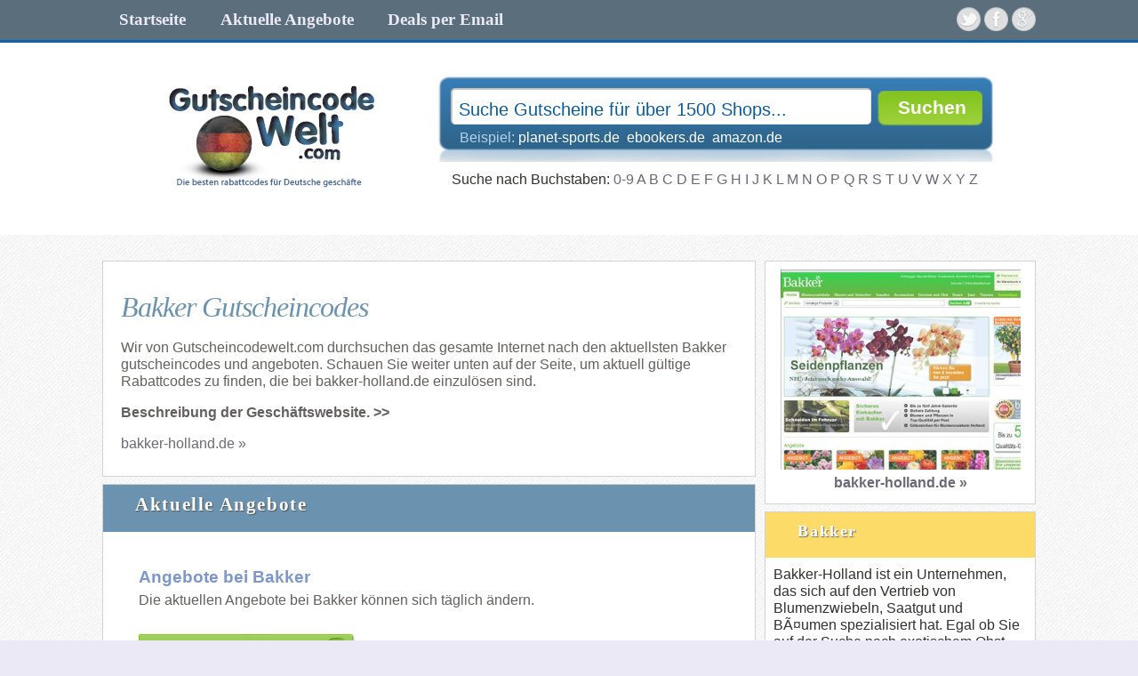

--- FILE ---
content_type: text/html; charset=UTF-8
request_url: http://www.gutscheincodewelt.com/bakker-holland.de/
body_size: 16777
content:
<!DOCTYPE html PUBLIC "-//W3C//DTD XHTML 1.0 Transitional//EN" "http://www.w3.org/TR/xhtml1/DTD/xhtml1-transitional.dtd">
<html xml:lang="en" xmlns="http://www.w3.org/1999/xhtml" lang="en">

<head>
<meta http-equiv="content-type" content="text/html; charset=utf-8" />




<title>Bakker gutscheincodes und angebotscodes fÃ¼r schnÃ¤ppchen bei bakker-holland.de und anderen Deutschen geschÃ¤ften.</title>
<!-- WGSCC -->
<meta http-equiv="X-UA-Compatible" content="IE=EmulateIE7">
<meta http-equiv="content-type" content="text/html; charset=UTF-8">
<meta name="description" content="Geld sparen mit Bakker gutscheincodes. Geld bekommen Sie, wenn Sie auf bakker-holland.de. Bakker-Holland ist ein Unternehmen, das sich auf den Vertrieb von Blumenzwiebeln, Saatgut und BÃÂ¤umen spezialisiert hat.
Egal ob Sie auf der Suche nach exotischem Obst und GemÃÂ¼se sind, oder Pflanzen und StrÃÂ¤ucher fÃÂ¼r Ihren Garten wollen Ã¢â¬â auf www.bakker-holland.de werden Sie mit Sicherheit fÃÂ¼ndig werden!
Sie kÃÂ¶nnen einfach und schnell online bestellen und der Versand erfolgt innerhalb weniger Tage. ZusÃÂ¤tzlich erhalten Sie zu Ihrer Bestellung noch ein JubilÃÂ¤ums-Geschenk Ã¢â¬â natÃÂ¼rlich kostenlos! 
Bei Problemen, Fragen oder zur Beratung steht Ihnen der Bakker-Holland Kundenservice kostenlos zur VerfÃÂ¼gung. 
Wer lieber offline einkaufen geht kann sich natÃÂ¼rlich auch den Bakker-Holland Katalog kostenlos zukommen lassen!
Gartenliebhaber kÃÂ¶nnen sich schnell und einfach fÃÂ¼r den Bakker-Holland Newsletter anmelden und erhalten in AbstÃÂ¤nden Emails mit Angeboten, Rabatten und nÃÂ¼tzlichen Tipps und Informationen rund um den Garten.
Wenn Sie auf der Suche nach Saatgut und Gartenzwiebeln sind, sollten Sie unbedingt auf www.bakker-holland.de vorbeischauen Ã¢â¬â es wird sich mit Sicherheit lohnen!
">
<meta name="keywords" content="Classified">
<meta name=viewport content="width=device-width, initial-scale=1">
<link href="http://www.gutscheincodewelt.com/theme/lcp/images/style.css" rel="stylesheet" type="text/css">
<script type="text/javascript" language="JavaScript" src="http://www.gutscheincodewelt.com/js/lcp.js"></script>

<script type="text/javascript">
function animate_area ( div_id , direction )
	{
		if ( direction == 0 )
			$("#"+div_id).animate ( { scrollLeft : "-=504" } , "slow" ) ;
		else
			$("#"+div_id).animate ( { scrollLeft : "+=504" } , "slow" ) ;
	}

<!--img fade-->

/*<![CDATA[*/
var Imgs=[];

function ImgLoad(cls){
 var as=zxcByClassName(cls);
 for (var z0=0;z0<as.length;z0++){
  if (as[z0].getAttribute('rel')&&as[z0].getElementsByTagName('IMG')[0]){
   oop=new Fade(as[z0].getElementsByTagName('IMG')[0],as[z0].getAttribute('rel'));
   Imgs.push(oop);
  }
 }
 CkTop();
}

function Fade(img,src){
 this.img=img;
 this.src=src;
 this.opc=0;
 zxcOpacity(this.img,0);
}

Fade.prototype.fade=function(){
 if (this.opc==0) this.img.src=this.src;
 zxcOpacity(this.img,this.opc+=20);
 var oop=this;
 if (this.opc<101) setTimeout(function(){ oop.fade(); },10);
}

function CkTop(){
 for (var z0=0;z0<Imgs.length;z0++){
  if (zxcPos(Imgs[z0].img)[1]<zxcWWHS()[1]+zxcWWHS()[3]&&Imgs[z0].opc==0){
   Imgs[z0].fade();
   Imgs.splice(z0,1);
   z0--;
  }
 }
}

function zxcOpacity(obj,opc){
 if (opc<0||opc>100) return;
 obj.style.filter='alpha(opacity='+opc+')';
 obj.style.opacity=obj.style.MozOpacity=obj.style.KhtmlOpacity=opc/100-.001;
}

function zxcWWHS(){
 if (window.innerHeight) return [window.innerWidth-10,window.innerHeight-10,window.pageXOffset,window.pageYOffset];
 else if (document.documentElement.clientHeight) return [document.documentElement.clientWidth-10,document.documentElement.clientHeight-10,document.documentElement.scrollLeft,document.documentElement.scrollTop];
 return [document.body.clientWidth,document.body.clientHeight,document.body.scrollLeft,document.body.scrollTop];
}

function zxcPos(obj){
 var rtn=[0,0];
 while(obj){
  rtn[0]+=obj.offsetLeft;
  rtn[1]+=obj.offsetTop;
  obj=obj.offsetParent;
 }
 return rtn;
}


function zxcByClassName(nme,el,tag){
 if (typeof(el)=='string') el=document.getElementById(el);
 el=el||document;
 for (var tag=tag||'*',reg=new RegExp('\\b'+nme+'\\b'),els=el.getElementsByTagName(tag),ary=[],z0=0; z0<els.length;z0++){
  if(reg.test(els[z0].className)) ary.push(els[z0]);
 }
 return ary;
}

window.onscroll=CkTop;
/*]]>*/
</script>
<script type="text/javascript">

oldTextAry = new Array();

function changeText (fieldObj, newTexStr) {
if (newTexStr == fieldObj.innerHTML) {
fieldObj.innerHTML = oldTextAry[fieldObj.id];
} else {
oldTextAry[fieldObj.id] = fieldObj.innerHTML;
fieldObj.innerHTML = newTexStr;
}
}

</script>






</head>
<body id="home">
<script>(function(d, s, id) {
  var js, fjs = d.getElementsByTagName(s)[0];
  if (d.getElementById(id)) return;
  js = d.createElement(s); js.id = id;
  js.src = "//connect.facebook.net/en_GB/all.js#xfbml=1";
  fjs.parentNode.insertBefore(js, fjs);
}(document, 'script', 'facebook-jssdk'));</script>

<div id="header">
<div class="inner">
<div class="socialbuttons">

<a href="http://twitter.com/#!/lovemyvouchers" target="_blank"><img src="http://www.gutscheincodewelt.com/theme/lcp/images/tw1.png"  border="0" height ="27px" alt="Twitter"/></a>   
<a href="http://www.facebook.com/pages/Love-My-Vouchers/186974034664579" target="_blank"><img src="http://www.gutscheincodewelt.com/theme/lcp/images/fb1.png" border="0" height ="27px" alt="Facebook" /></a>

<a href="https://plus.google.com/118123938638375288245" target="_blank"><img src="http://www.gutscheincodewelt.com/theme/lcp/images/gp1.png" border="0" height ="27px" alt="Goole Plus" /></a>
</div>

<div id="newMenu">
<ul class="menu17">
<li class='active' ><a href="http://www.gutscheincodewelt.com/"><b>Startseite</b></a></li>
<li ><a href="http://www.gutscheincodewelt.com/aktuelle-angebote/"><b>Aktuelle Angebote</b></a></li>
<li ><a href="http://www.gutscheincodewelt.com/deals-per-email/"><b>Deals per Email</b></a></li>
</ul>
</div>
</div>
</div><!-- end: #header -->
<div id="shell">
<div id="shellinner">
<div id="logoSearch">
<a id="logo" href="http://www.gutscheincodewelt.com/" title="Startseite">
<img src="http://www.gutscheincodewelt.com/media/logo.jpg" alt="gutscheincodewelt.com" /></a>
<div id="search">
<form id="searchForm" method="post" action="http://www.gutscheincodewelt.com/search_query/">
<input name="query" id="query" value="Suche Gutscheine für über 1500 Shops..." type="text" onfocus="this.value='';">
<label for="query">Beispiel:  
<a href="http://www.gutscheincodewelt.com/planet-sports.de/">planet-sports.de</a>&nbsp;
<a href="http://www.gutscheincodewelt.com/ebookers.de/">ebookers.de</a>&nbsp;
<a href="http://www.gutscheincodewelt.com/amazon.de/">amazon.de</a>
</label>
<button type="submit" style="color:white; font-size: 1.3em;">Suchen</button>
</form>
</div>
<div id="alphabet">
<ul>Suche nach Buchstaben: 
<li><a href="http://www.gutscheincodewelt.com/nach-buchstaben/0-9.php">0-9</a></li>        
<li><a href="http://www.gutscheincodewelt.com/nach-buchstaben/a.php">A</a></li>
<li><a href="http://www.gutscheincodewelt.com/nach-buchstaben/b.php">B</a></li>
<li><a href="http://www.gutscheincodewelt.com/nach-buchstaben/c.php">C</a></li>
<li><a href="http://www.gutscheincodewelt.com/nach-buchstaben/d.php">D</a></li>
<li><a href="http://www.gutscheincodewelt.com/nach-buchstaben/e.php">E</a></li>
<li><a href="http://www.gutscheincodewelt.com/nach-buchstaben/f.php">F</a></li>
<li><a href="http://www.gutscheincodewelt.com/nach-buchstaben/g.php">G</a></li>
<li><a href="http://www.gutscheincodewelt.com/nach-buchstaben/h.php">H</a></li>
<li><a href="http://www.gutscheincodewelt.com/nach-buchstaben/i.php">I</a></li>
<li><a href="http://www.gutscheincodewelt.com/nach-buchstaben/j.php">J</a></li>
<li><a href="http://www.gutscheincodewelt.com/nach-buchstaben/k.php">K</a></li>
<li><a href="http://www.gutscheincodewelt.com/nach-buchstaben/l.php">L</a></li>
<li><a href="http://www.gutscheincodewelt.com/nach-buchstaben/m.php">M</a></li>
<li><a href="http://www.gutscheincodewelt.com/nach-buchstaben/n.php">N</a></li>
<li><a href="http://www.gutscheincodewelt.com/nach-buchstaben/o.php">O</a></li>
<li><a href="http://www.gutscheincodewelt.com/nach-buchstaben/p.php">P</a></li>
<li><a href="http://www.gutscheincodewelt.com/nach-buchstaben/q.php">Q</a></li>
<li><a href="http://www.gutscheincodewelt.com/nach-buchstaben/r.php">R</a></li>
<li><a href="http://www.gutscheincodewelt.com/nach-buchstaben/s.php">S</a></li>
<li><a href="http://www.gutscheincodewelt.com/nach-buchstaben/t.php">T</a></li>
<li><a href="http://www.gutscheincodewelt.com/nach-buchstaben/u.php">U</a></li>
<li><a href="http://www.gutscheincodewelt.com/nach-buchstaben/v.php">V</a></li>
<li><a href="http://www.gutscheincodewelt.com/nach-buchstaben/w.php">W</a></li>
<li><a href="http://www.gutscheincodewelt.com/nach-buchstaben/x.php">X</a></li>
<li><a href="http://www.gutscheincodewelt.com/nach-buchstaben/y.php">Y</a></li>
<li><a href="http://www.gutscheincodewelt.com/nach-buchstaben/z.php">Z</a></li>
</ul>
</div>
</div><!-- end: #search -->
</div>
<br clear="all" />
<div id="content">
<div id="major">
<div class="panel" id="merchantIntro">

<div class="inner">
<!-- google_ad_section_start(name=summary) -->
<h1>Bakker Gutscheincodes</h1>

<p>Wir von Gutscheincodewelt.com durchsuchen das gesamte Internet nach den aktuellsten Bakker gutscheincodes und angeboten. Schauen Sie weiter unten auf der Seite, um aktuell gültige Rabattcodes zu finden, die bei bakker-holland.de einzulösen sind.</p>


<p><b>Beschreibung der Geschäftswebsite. >></b></p>

<p>
<a href="http://www.gutscheincodewelt.com/go/269/" target="_blank" rel="nofollow">bakker-holland.de »</a>
</p>

<div class="break"></div>
<div align="center"></div>
</div>
</div>







<div class="panel" id="specialOffers">
<h2><span>Aktuelle Angebote</span></h2>
<div class="inner">
<div class="categorySponsor">

<div class="categorySponsorContent">
<strong>


<a href="http://www.gutscheincodewelt.com/go/269/" target="_blank" rel="nofollow">Angebote bei Bakker</a></strong>
<p>Die aktuellen Angebote bei Bakker können sich täglich ändern.</p>
<br /><a href="http://www.gutscheincodewelt.com/go/269/" target="_blank" rel="nofollow">
<img itemprop="photo" src="http://www.gutscheincodewelt.com/media/deals/get-deal.png" style="border:none" alt=" bakker-holland.de gutscheincodes" /></a></p>
</div>
<div class="break"></div>
</div>  
<br />                           
<div class="break"></div>
</div>
</div>





<div class="panel" id="unreliableCoupons">
<h2><span>Abgelaufen Angebote</span></h2>
<div class="inner">	
<div class="categorySponsor">
<div class="hotdeal">2018-12-31 23:59:59</div>
<div class="categorySponsorContent">
<strong><a href="http://www.gutscheincodewelt.com/wout/137/" target="_blank" rel="nofollow">Blumenkohl â€žAmazingâ€œ â€“ jetzt nur 2,99 Euro!</a></strong>
<p>Beim Kauf einer Packung Saatgut erhalten Sie 40% Rabatt auf den Kauf einer zweiten Packung! Lassen Sie sich dieses Angebot nicht entgehen!
</p>
</div>
<div class="break"></div>
</div>
<br />
<div class="categorySponsor">
<div class="hotdeal">2018-12-31 23:59:59</div>
<div class="categorySponsorContent">
<strong><a href="http://www.gutscheincodewelt.com/wout/138/" target="_blank" rel="nofollow">Kartoffeln â€žMona Lisaâ€œ â€“ jetzt nur 13,50 Euro!</a></strong>
<p>Erhalten Sie 30% Rabatt auf den Kauf einer zweiten Packung Saatgut dieser leckeren Kartoffeln! Greifen Sie zu, solange der Vorrat noch reicht!
</p>
</div>
<div class="break"></div>
</div>
<br />
<div class="categorySponsor">
<div class="hotdeal">2018-12-31 23:59:59</div>
<div class="categorySponsorContent">
<strong><a href="http://www.gutscheincodewelt.com/wout/139/" target="_blank" rel="nofollow">Solarlampen â€žSilvaâ€œ â€“ jetzt nur noch 14,95 Euro!</a></strong>
<p>Sparen Sie 5,00 Euro beim Kauf dieser stilvollen Gartenlampen! Lassen Sie sich dieses Angebot niciht entgehen! 
</p>
</div>
<div class="break"></div>
</div>
<br />
<div class="break"></div>
</div>               
</div> 


<div id="prevNext">
<a href="http://www.gutscheincodewelt.com/power-system-shop.de/"> << Vorherige Seite</a> | <a href="http://www.gutscheincodewelt.com/bestwestern.de/">Folgeseite >></a> 
</div>


















</div><!-- end: #major -->
<div id="minor">
<div class="panel" id="merchantScreenshot">
<div class="inner">
<a href="http://www.gutscheincodewelt.com/go/269/" target="_blank" rel="nofollow">
<img id="bigThumb" src="http://www.gutscheincodewelt.com/media/269.jpg" alt="Bakker" /></a>
<a href="http://www.gutscheincodewelt.com/go/269/" target="_blank" rel="nofollow" id="mainMerchantLink">bakker-holland.de »</a>
</div>
</div>



<div class="panel" id="shareCouponPanel">
<h3><span>Bakker</span></h3>
<div class="inner">

Bakker-Holland ist ein Unternehmen, das sich auf den Vertrieb von Blumenzwiebeln, Saatgut und BÃ¤umen spezialisiert hat.
Egal ob Sie auf der Suche nach exotischem Obst und GemÃ¼se sind, oder Pflanzen und StrÃ¤ucher fÃ¼r Ihren Garten wollen â€“ auf www.bakker-holland.de werden Sie mit Sicherheit fÃ¼ndig werden!
Sie kÃ¶nnen einfach und schnell online bestellen und der Versand erfolgt innerhalb weniger Tage. ZusÃ¤tzlich erhalten Sie zu Ihrer Bestellung noch ein JubilÃ¤ums-Geschenk â€“ natÃ¼rlich kostenlos! 
Bei Problemen, Fragen oder zur Beratung steht Ihnen der Bakker-Holland Kundenservice kostenlos zur VerfÃ¼gung. 
Wer lieber offline einkaufen geht kann sich natÃ¼rlich auch den Bakker-Holland Katalog kostenlos zukommen lassen!
Gartenliebhaber kÃ¶nnen sich schnell und einfach fÃ¼r den Bakker-Holland Newsletter anmelden und erhalten in AbstÃ¤nden Emails mit Angeboten, Rabatten und nÃ¼tzlichen Tipps und Informationen rund um den Garten.
Wenn Sie auf der Suche nach Saatgut und Gartenzwiebeln sind, sollten Sie unbedingt auf www.bakker-holland.de vorbeischauen â€“ es wird sich mit Sicherheit lohnen!
<br />





</div><!-- google_ad_section_end(name=tags) -->
<div class="break"></div>
</div>
</div>
</div><!-- end: #minor -->
<div class="break"></div>
</div><!-- end: #content -->
</div>
<div align="center" style="clear:both">
</div>
<div align="center" style="clear:both">
<br /><br /> 
<div style="width:80%;">

<p align="left"><b>Häufig gestellte Fragen zu Bakker gutscheincodes und Aktionsgutscheincodes.</b>

<p align="left"><b>Frage: Wo kann ich Bakker gutscheincodes benutzen?</b></p>
 
<p align="left">Antwort: Wenn wir aktuelle gutscheincodes für Bakker haben, dann können Sie diese bei bakker-holland.de einlösen.
</p>

<p align="left"><b>Frage: Wie lange sind Bakker Rabattcodes gültig?</b></p>
 
<p align="left">Antwort: Bei manchen Rabattcodes steht das Verfallsdatum in der Beschreibung. Wenn Sie keine Angaben finden, können Sie in den Geschäftsbedingungen von bakker-holland.de nachschauen.</p>
 
<p align="left"><b>Frage: Ich kann keine gutscheincodes von Bakker finden. Was soll ich machen?</b></p>
 
<p align="left">Antwort: Wenn keine Bakker gutscheincodes vorzufinden sind, ist es sehr wahrscheinlich, dass der Händler zurzeit keine aktiven Rabattaktionen anbietet. Abonnieren Sie unseren Newsletter, um von neuen Rabattaktion zu erfahren.</p>

<p align="left"><b>Frage: Ich habe einen aktionsgutscheincodes für Bakker gefunden, der hier nicht aufgelistet ist. Kann ich ihn teilen?</b></p>

<p align="left">Antwort: Ja, natürlich! Wir bitten alle, die codes, die sie bei Bakker oder anderen Seiten finden, mit uns zu teilen. Bitte nutzen Sie dafür das Formular auf der rechten Seite. </p>
</div>



<br /><br />       
</div>
<div id="footer">
<div id="redTape">

<div id="footerleft">
<img  style="float:left; margin:0 10px; width:50px; border:none" src="http://www.gutscheincodewelt.com/theme/lcp/images/red-league-towers.png" />

<ul>
<li>Copyright &copy; 2010-2026 Red League Media Ltd</li>
<li>Eingetragene Gesellschaft in Großbritannien 07707751</li>
</ul>

</div>




<div id="footermiddle">
<ul>
<li><a href="http://www.gutscheincodewelt.com/impressum/">Impressum</a></li>
<li><a href="http://www.gutscheincodewelt.com/cookies/">Cookies</a></li>
<li><a href="http://www.gutscheincodewelt.com/kontakt/">Kontakt</a></li>

</ul>
</div>


<div id="footerright">



</div>


</div>
</div>


<!-- Google tag (gtag.js) -->
<script async src="https://www.googletagmanager.com/gtag/js?id=G-VW9L6YCYDL"></script>
<script>
  window.dataLayer = window.dataLayer || [];
  function gtag(){dataLayer.push(arguments);}
  gtag('js', new Date());

  gtag('config', 'G-VW9L6YCYDL');
</script>
<!-- end: #footer -->
</body>
</html>

--- FILE ---
content_type: text/css
request_url: http://www.gutscheincodewelt.com/theme/lcp/images/style.css
body_size: 37068
content:
*{margin:0;padding:0;font-size:16px;font-family:Arial, Helvetica, sans-serif; line-height:1.2em;}
body{color:#32312F;background:url(http://www.gutscheincodewelt.com/theme/lcp/images/bg.png) repeat top; background-color:#ebe9f5;}.break{clear:both;height:1px;width:1px;}
a:link{color:#6B6977;text-decoration:none;}a:visited{color:#6B6977;}a:hover{color:#684CD2;text-decoration:none;}a:active{color:#401E00;text-decoration:none;}button{cursor:pointer;cursor:pointer;color:#32312F;font-weight:bold;padding:2px 6px 3px 10px;background-color:#87C623;border-top:1px solid #D5CDBE;border-left:1px solid #D5CDBE;border-bottom:1px solid #B9B1A3;border-right:1px solid #B9B1A3;}button:active{color:#5A5751;border-top:1px solid #B9B1A3;border-left:1px solid #B9B1A3;border-bottom:1px solid #D5CDBE;border-right:1px solid #D5CDBE;}p{color:#63615E;margin:0 0 1em 0;}h1 {line-height: 100%;
    margin-top: 20px;
    /* text-shadow: 1px 1px 1px #C6C2BC; */
    color: #6B93B0;
    font-family: Georgia,"Times New Roman",Times,serif;
    font-size: 2em;
    font-weight: normal;
    margin-bottom: 20px;
    font-style: italic;
    letter-spacing: -1px;}h1 em{color:#553E00;background-color:#FDEDB4;font-style:normal;}
.truncated{display:none;}.expander a{display:inline!important;font-size:0.8em!important;padding:0!important;}
div#couponTooltip{display:none; position:absolute; z-index:999;top:0; left:0; height:19px;padding:2px 6px 0 18px;border-right:2px solid #F0EBE4;color:#FFF;font-size:0.8em;font-weight:bold; background:url(sprite.png) 0 -283px no-repeat;}

div.couponTooltip{display:none; float:left; position:relative; width:136px; height:19px;padding:2px 6px 0 18px;border-right:2px solid #F0EBE4;color:#FFF;font-size:0.8em;font-weight:bold; background:url(sprite.png) 0 -283px no-repeat;}

#outerContainer {
	width:1000px;
	margin:10px auto;
	background-color:#FFF;
	
}

.socialbuttons {
	border:0px;
	height: 27px;
  float: right;
  margin-top:8px;
}

#header{background-color:#5A6E7B; border-bottom:3px solid #0D63A8;margin-bottom:0px;height:45px;border-bottom:3px solid #0D63A8;}#header .inner{width:82%;margin-left:auto;margin-right:auto;}

#nav li{list-style:none;display:inline;}#nav li a{display:block;float:left;padding:8px 12px;margin:14px 2px 0 0;background-color:#04436F;color:#FFFFFF;font-size:0.9em;font-weight:bold;text-transform:uppercase;text-decoration:none;letter-spacing:1px;line-height:100%;text-shadow:1px 1px 1px #2C203A;border:1px solid #04436F;border-bottom:none;-moz-border-radius-topleft:5px;-webkit-border-top-left-radius:5px;-moz-border-radius-topright:5px;-webkit-border-top-right-radius:5px;}
#nav li a:hover{
	padding:9px 12px;
	margin-top:12px;
	color:#FFF;
	background-color: #0D63A8;
}#nav li.active a{background-color:#0D63A8;color:#FFF;padding:10px 12px;margin-top:10px;}#user{background-color:#5E4A6D;float:right;width:300px;height:17px;margin-top:18px;padding:5px 10px;-moz-border-radius-topleft:5px;-webkit-border-top-left-radius:5px;-moz-border-radius-topright:5px;-webkit-border-top-right-radius:5px;}#user li{display:inline;list-style:none;}
#joinUp{display:block!important;color:#AFA5B6;text-align:center;}#joinUp a{color:#FFF;}#identification{color:#AFA5B6;display:block;float:left;}#identification img{border:none;vertical-align:top;margin-right:5px;}#identification a{color:#FFF;text-decoration:none;}
#logout{float:right;}#logout a{display:block;padding-left:22px;background:url(sprite.png) -767px -239px no-repeat;color:#FFF;text-decoration:none;text-transform:lowercase;}#logout a:hover{text-decoration:underline;}#shell {margin-left: auto;
margin-right: auto;
width: 100%;}#shellinner {padding-top:1em;margin-left: auto;
margin-right: auto;
width: 100%; height:200px;background-color:white;}
#logoSearch {width:960px; height:190px;margin:0 auto; background-color:#FFFFFF;}
#logo{display:block;width:322px;height:180px;margin:3px;border:none;float:left;}#logo img{border:none;}#search{width:598px;height:70px;margin-bottom:8px;padding:15px;background:url(sprite.png) 0px -121px;float:right;margin-top: 1.2em;}
#searchForm{height:70px;overflow:hidden;}#query{font-size:1.25em;width:463px;height:31px;padding:7px 0 0 7px;color:#0C5A99;border-top:2px solid #C6C2BC;border-left:2px solid #C6C2BC;border-bottom:1px solid #E8E4DE;border-right:1px solid #E8E4DE;-moz-border-radius:5px;-webkit-border-radius:5px;}

#searchForm label{display:block;margin:5px 0 0 10px;color:#B5D2EA;}
#searchForm label a{color:#FFF; text-decoration:none;}
#searchForm label a:hover{color:#B5D2EA;}

#searchForm button{width:122px;height:43px;background:url(sprite.png) -628px -122px;border:none;position:relative;top:-64px;left:478px;}#searchForm button span{display:none;}

.panel{background-color:#FFF;padding:0px;border:1px solid #D3D3D3; margin-bottom:8px;}
.panel2{background-color:#FFF;padding:0px;border:1px solid #D3D3D3; border-top: 0; margin-bottom:8px;}
.oldPhoto{text-align:center;padding:20px 0;}.oldPhoto img{border:2px solid #D1C8B8;}
.panel ol,.panel ul{margin-left:3em;}
.panel ol li,.panel ul li{line-height:150%!important;}

#major{width:70%;float:left;margin-top: 10px;}

#major h2,#minor h3{color:#7F5F00;letter-spacing:0.1em;padding:1px; background-color:#6B93B0;}
#minor h3 span{        display: block;
    font-size: 1.1em;
    padding: 10px 0 18px 35px;
    text-shadow: 1px 1px 1px #757070;
    font-family: Georgia,"Times New Roman",Times,serif;
    color: white;}
#major h2 span {
      display: block;
    font-size: 1.3em;
    padding: 9px 0 18px 35px;
    text-shadow: 1px 1px 1px #555;
    font-family: Georgia,"Times New Roman",Times,serif;
}
#major h3{color:#32312F;letter-spacing:.1em;font-size:1em;margin:1.5em 0 .5em 0;}

#specialOffers h2{color:#FFF;background-color:#6B93B0;}#specialOffers h2 span{border-color:#FEE9D5;}#activeCoupons h2,#topCoupons h2{color:#FFF;background-color:#6B93B0;}#activeCoupons h2 span,#topCoupons h2 span{}

/* #storeCollection h1{display:none;} */

#storeCollection h2,#watchForNewCoupons h2{color:#FFF;background-color:#6B93B0;
;text-shadow:1px 1px 1px #D8EEF5;}#storeCollection h2 span,#watchForNewCoupons h2 span{
	border-color:#EAF6F9;
	padding: 8px 0 17px 40px;
}
#unreliableCoupons h2,#siteBlocked h2{background-color:#9E9E9E;}#unreliableCoupons h2 span,#siteBlocked h2 span{
	border-color:#EF9E9A;
	color: #FFF;
}
#unreliableCoupons p {color:#C5C5C5;}

#shareCouponPanel h3{color:#7F5F00;background-color:#FCDB69;}#shareCouponPanel h3 span{border-color:#FDEDB2;}

#major .inner{padding:20px;}#merchantIntro .inner{padding:15px 20px 10px 20px;}#couponCount{width:87px;height:82px;float:right;background:url(sprite.png) -10px -349px no-repeat;margin:8px 10px;text-align:center;text-transform:uppercase;color:#FFF;font-size:0.8em;line-height:100%;}#couponCount strong{font-size:1.5em;font-weight:normal;display:block;margin-top:15px;line-height:90%;}

a.thumb{display:block;width:67px;height:49px;border:2px solid #D1C8B8;background-color:#FFF;}
a.thumb:hover{border-color:#DDEDAC;}
a.thumb img{width:65px;height:47px;border:1px solid #927B51;opacity:.8;}
a.thumb:hover img{opacity:1;border-color:#9ACF37;}


#carousel{width:504px;height:105px;margin-left:auto;margin-right:auto;overflow:hidden;}

#storeCollection button{display:block;width:29px;height:29px;background: #FFF url(sprite.png) -196px -295px no-repeat;border:none;position:absolute;margin-top:-70px;}
#storeCollection button:hover{background-position:-196px -324px;}
#storeCollection button.next{margin-left:50%;background-position:-225px -295px;}
#storeCollection button.next:hover{background-position:-225px -324px;}
#storeCollection button span{display:none;}

#storeCollection li{list-style:none;float:left;text-align:center;height:110px;overflow:hidden;}

#storeCollection a.thumb{width:112px;height:82px;margin:3px;border-color:#DDEDAC;}
#storeCollection img{width:110px;height:80px;border-color:#98CE35; margin:0px;}
#storeCollection a{color:#6A5A3A;text-decoration:none;margin:0px;border-bottom:1px solid #ccc;font-size:0.9em;;}
#storeCollection a:hover{
	color:#6699CC;
}
.list1 {padding:15px; width:250px}
.list2 {float:right; width:250px; padding:15px;}
#alph {border:#CCCCCC 1px solid; padding:20px 0; text-align:center}
#alph a{font-size:0.9em;padding:0 2px;color:#6A5A3A;text-decoration:none;border:#6699CC 1px solid;}
#storeCollection a:hover img{opacity:1;border-color:#DDEDAC;}#couponSubmit .row{clear:both;padding-top:8px;}#couponSubmit label{float:left;width:70px;padding:4px 7px 0 0;text-align:right;color:#63615E;}#couponSubmit input,#couponSubmit textarea{width:186px;padding:2px;}#couponSubmit textarea{height:4em;}#couponSubmit select{margin:2px 0;}#couponSubmit fieldset{border:none;clear:both;}#fields_printable,#fields_tip{display:none;}
#couponSubmit button{
	margin:2px 0 0 77px;
	padding-left:23px;
	background:#87C623 url(sprite.png) -765px -537px no-repeat;
	width:125px;
	color: #FFFFFF;
}#captcha{margin:10px 10px 0 10px;padding:10px;background-color:#F0EBE4;border:1px solid #D1C8B8;text-align:center;display:none;}#captcha img{border:2px solid #FCDB69;}#captcha p{padding:5px 0;margin:0;}#captcha input{width:100px;text-align:center;}ul.tags{margin-left:0;}ul.tags li{display:inline;}

ul.tags a {
  display: block;
  float: left;
  text-transform: uppercase;
  color: #FFFFFF;
  text-decoration: none;
  font-size: 0.8em;
  margin: 3px 4px 9px 0;
  padding: 1px 4px 2px 11px;
  border-right: 1px solid #D1C8B8;
  -moz-border-radius: 2px;
  -webkit-border-radius: 2px;
  background-color: rgb(154, 207, 55);
}

.merchantTopCoupon{background-color:#F7F5F1;border:1px solid #D1C8B8;margin:10px 0;}.merchantTopCoupon .inner{padding:5px!important;border:1px solid #FFF;}
.merchantTopCoupon a.thumb{float:left;}.merchantTopCoupon p{color:#888683;display:block;float:right;width:205px;margin:0;}#siteBlocked .merchantTopCoupon p{width:480px;}
.merchantTopCoupon p a{font-weight:bold;display:block;padding:0 0 3px 0;}

.coupon{border:1px solid #eee;margin-bottom:10px;}
.coupon .inner{padding:0!important;border:1px solid #FFF;}
.coupon .stats{float:left;display:block;width:62px;height:52px;padding-top:10px;margin:14px 0 30px 24px;background:url(sprite.png) -62px -220px no-repeat;text-transform:uppercase;color:#FFF;text-align:center;font-size:0.5em;}
.coupon .stats.average{background-position:-124px -220px;}
.coupon .stats.bad{background-position:-186px -447px;}
.coupon .stats.feature{background-position:0 -220px;}
.coupon .stats.new{float: left;
  display: block;
  width: 62px;
  height: 52px;
  padding-top: 10px;
  margin: 14px 0 0 23px;
  background: url(sprite.png) -62px -136px no-repeat;
  text-transform: uppercase;
  color: #FFF;
  text-align: center;
  font-size:0.8em;
  border: #ccc solid 1px;}
.coupon .stats em{font-style:normal;font-weight:bold;font-size:1em;line-height:120%;letter-spacing:-1px;}
.coupon .trend{display:none;}
.coupon .detail{  float: left;
  width: 75%;
  margin: 5px 0 0 2em;}
.coupon .detail p {
  clear: left;
  padding-top: 5px;
  padding-bottom: 5px;
  margin-bottom: 0;
  font-size:1.2em;
  color: #7D97CB;
  line-height: 26px;
  font-weight: bold;
}

.coupon .detail p span {
	font-size:1.1em;
}
.coupon .crux span{display: block;
    float: left;
    text-transform: uppercase;
    font-size: 1.1em;
    font-weight: bold;
    color: #96CA4E;
    padding: 6px 5px 0 0;}


.coupon .crux strong {
  margin: 10px 0 5px -4px;
  cursor: pointer;
  display: block;
  height: 45px;
  max-width: 285px;
  overflow: hidden;
  float: left;
  font-size:1em;
  font-weight: bold;
  color: #553E00;
  padding: 1px 26px 0 5px;
  width: 270px;

}

#social {
text-align: center;
margin-top: 0.4em;
}

.coupon .crux strong.active{background:#33CC66 url(sprite.png) right -816px no-repeat;}

.coupon .voting{float:left;width:80px;margin-top:5px;text-align:center;font-size:0.8em;color:#666;}.voting p{font-size:0.8em;padding-bottom:5px;margin-bottom:0;display:block;width:80px;}
.voting button{width:26px;height:26px;cursor:hand;cursor:pointer;border:none;background:url(sprite.png) -254px -293px no-repeat;margin:0 2px;}.voting button:hover{background-position:-254px -319px;}
.voting button span{display:none;}
.voting .noVote{background-position:-280px -293px;}
.voting .noVote:hover{background-position:-280px -319px;}
.collateral{background-color:#F9FBEE;padding:4px 5px 2px 5px;}.meta{font-size:0.7em;color:#443A25;line-height:150%;}.meta img{width:16px;height:16px;border:1px solid #FFF;vertical-align:middle;}.meta a{font-size:0.8em;color:#443A25;}.commentActions{float:right;margin-right:5px;margin-left:0;width:310px;}.commentActions li{display:inline;}
.commentActions a{font-size:0.8em;color:#443A25;display:block;float:right;height:16px;padding-left:19px;padding-top:2px;margin-left:10px;background:url(sprite.png) -769px -569px no-repeat;}
.addComment a{background-position:-769px -599px;}
.writeComment a{background-position:-769px -630px;display:none;}
.closeComments a{background-position:-769px -660px;display:none;}
.comments{border:2px solid #C0B7A9;background-color:#C0B7A9;background:url(sprite-vertical.png) 0 0 repeat-y;padding-bottom:5px;max-height:220px;overflow:auto;display:none;}
.comments div{margin:5px 5px 0 5px;padding:5px;background:#F7F4F0 url(sprite-vertical.png) -1332px 0 repeat-y;border:1px solid #FFF;color:#443925;}
.comments img,.comments .defaultAvatar{display:block;width:32px;height:32px;border:1px solid #FFF;float:left;}.comments .defaultAvatar{background:url(sprite.png) -307px -294px no-repeat;}.comments p{margin-left:53px;margin-top:2px;margin-bottom:2px;}.comments p.attribution{font-size:0.8em;color:#95928D;margin-top:0;}.comments p.attribution a,.comments p.attribution span{font-size:0.8em;}.coupon.abstract{background-position:-590px 0;}.coupon.abstract .detail{width:60%;margin-left:10px;}.coupon.abstract .crux span{display:none;}
.coupon.abstract .detail p{padding-bottom:0;}

.coupon.abstract .merchantLink{padding-top:3px;padding-bottom:5px!important;}
.coupon.abstract .merchantLink a{  font-size:0.82em; color: #919cd4;font-weight:normal;}

.coupon .subject{float:left;width:35%;padding:10px;}.coupon .subject .thumb{float:left;margin-right:8px;}.coupon .subject h3{color:#000;font-size:1em;line-height:100%;overflow:hidden;text-transform:none!important;letter-spacing:0!important;font-size:1em!important;margin:0!important;}.coupon .subject ul{margin-left:80px;width:100px;}.coupon .subject li{list-style:none;line-height:100%;}.coupon .subject li a{font-size:0.8em;color:#6A5A3A;display:block;margin-top:4px;padding-left:13px;width:100px;overflow:hidden;}
#content {margin:0 auto; padding:0 10px; width:82%;}
.coupon .subject li.viewCoupons a{background:url(sprite.png) -775px -178px no-repeat;text-decoration:none;line-height:120%;}.coupon .subject li.viewCoupons a:hover{text-decoration:underline;}.coupon.valid{border-color:#FEF6D9;}.coupon.valid .inner{
	border-color:#6699CC;
}.coupon.feature .crux a{font-size:1em;text-transform:uppercase;}.coupon.tip .crux span,.coupon.printable .crux span{padding-left:22px;background:url(sprite.png) -768px -686px no-repeat;}.coupon.printable .crux span{background-position:-768px -715px;}.coupon.tip .crux a,.coupon.printable .crux a{display:block;float:left;font-size:1em;font-weight:bold;padding-top:4px;}
#watchForNewCoupons input{padding:1px 0 2px 0;width:200px;}#watchForNewCoupons button{padding-left:25px;background:#D1C8B8 url(sprite.png) -762px -746px no-repeat;width:90px;margin-left:5px;}
.categorySponsor{background-color: #FFF;
border-bottom: 1px solid #E7E7E7;
width: 98%;
margin: 0 auto;
padding: 10px;}
.hotdeal img {
float: right;
border: none;
}

.getoffer {
text-align: left;
float: left;
width: 150px;
}
.categorySponsor img{border:none;float: left;margin-top:10px;}
.categorySponsorContent{padding: 9px 130px 10px 10px;}
.categorySponsorContent strong a{color: #7D97CB;
font-size:1.2em;
font-weight: bold;
font-family: Arial,Helvetica,sans-serif;}
.categorySponsorContent p{margin-top:5px;margin-bottom:0;}.categorySponsorContent p a{color:#246185;font-size:0.8em;font-weight:bold;}
a.categorySponsorAd{display:block;text-decoration:underline;font-size:0.75em;float:right;height:20px;}#contactForm label{display:block;float:left;width:70px;text-align:right;padding-right:10px;}#contactForm .row{clear:both;margin-bottom:1em;}#contactForm textarea{width:300px;height:10em;}.error,.success{background:#E9746E url(icons/error.png) 5px 5px no-repeat;border:2px solid #F0EBE4;margin-bottom:1em;}.error p,.success p{padding:5px 5px 5px 25px;color:#4A1213;font-weight:bold;margin:0;}.success{background:#BCDD5A url(icons/success.png) 5px 5px no-repeat;}
.success p{color:#272E13;}

#minor{
	width:29%;
	float:right;
	margin-top: 10px;
}
#minor .inner{padding:9px;}#minor .miniAd{padding:0!important;}#minor .miniAd img{border:none;width:320px;height:65px;}#shareCouponPanel p{margin-top:0;}#merchantScreenshot{text-align:center;}#merchantScreenshot a img{width:95%;opacity:.8;border:none;}
#merchantScreenshot a:hover img{opacity:1;}#mainMerchantLink{display:block;font-weight:bold;font-size:1em;padding:5px 0 5px 0;}#countryList{margin-left:5px;}#countryList li{display:inline;}#countryList a{display:block;width:30px;height:22px;margin-right:10px;float:left;background:url(sprite.png) -251px -271px no-repeat;border:1px solid #C6C2BC;}#countryList a:hover{border-color:#FEBF00;}#countryList a span{display:none;}#cl-ca a{background-position:-281px -271px;}#cl-au a{background-position:-311px -271px;}
#cl-de a{background-position:-341px -271px;}#cl-in a{background-position:-371px -271px;}#cl-fr a{background-position:-401px -271px;}#cl-nl a{background-position:-431px -271px;margin-right:0;}
.tagCloud{margin:10px 0;text-align:center;}
.tagCloud a:link{text-decoration:none;color:#756C5C;}
.tagCloud a:visited{color:#C7AB78; text-decoration:none}
.tagCloud a:hover{color:#553E00;background-color:#F3EADA;}
.tagCloud a:active{color:#553E00;background-color:#FEBF02;}#tagSearch{margin-top:10px;margin-left:20px;}#tagSearch input{padding:1px 2px 2px 2px;width:100px;}
#tagSearch button{padding-left:25px;width:80px;margin-left:5px;background:#D1C8B8 url(sprite.png) -762px -267px no-repeat;}
#powerToolsMajor{height:50px;margin-left:0;}
#powerToolsMajor li{display:inline;}
#powerToolsMajor a{display:block;float:left;margin-right:10px;}
#pt_rss a{background-position:-300px -220px;}#pt_twitter a{background-position:-350px -220px;}#pt_facebook a{background-position:-400px -220px;}
#pt_delicious a{background-position:-450px -220px;margin-right:0;}#powerToolsMajor span{display:none;}#powerToolsMinor{clear:both;padding-top:10px;margin-left:0;}#powerToolsMinor li{display:inline;}#powerToolsMinor a{display:block;padding:5px 0 5px 25px;background:url(sprite.png) -768px -295px no-repeat;}#pt_firefox a{background-position:-768px -325px;}
#pt_igoogle a{background-position:-768px -355px;}#pt_bookmarklet a{background-position:-768px -385px;}#pt_macWidget a{background-position:-768px -415px;}#pt_siteWidget a{background-position:-768px -445px;}#pt_forum a{background-position:-768px -475px;}#pt_ie a{background-position:-768px -850px;}#powerToolsTooltip{position:absolute;width:176px;height:50px;color:#FFF;font-size:0.8em;text-align:center;line-height:110%;padding:5px;background:url(sprite.png) -104px -351px no-repeat;display:none;}#footer{clear:both;margin-top:10px;padding-top:15px;background-color: grey;border-top:0px solid #D1C8B8;}
#leaderboard{width:728px;height:94px;margin-left:auto;margin-bottom:15px;margin-right:auto;background:url(sprite.png);padding:13px 28px;}#leaderboard img{border:2px solid #130E18;}#redTape{color:#FFFFFF;}

#redTape ul.inner{width:90%;margin-left:auto;margin-right:auto;height:23px;padding-top:7px;}
#redTape li{display:inline;font-size:0.9em;padding: 10px;}#redTape a{color:#FFF;font-size:0.8em;}#copyright{float:left;}#sundries{float:right;}#sundries li{display:block;float:left;padding-right:10px;border-right:1px solid #73677D;margin-right:10px;font-size:0.8em;}#sundries li.last{margin-right:0;padding-right:0;border:none;}#superbox-overlay{position:fixed;top:0;left:0;z-index:9998;width:100%;height:100%;}#superbox-wrapper{position:fixed;z-index:9999;top:0;display:table;width:100%;height:100%;}
#superbox-container{position:relative;display:table-cell;width:100%;height:100%;margin:0;padding:0;vertical-align:middle;}#superbox{margin:0 auto;padding:0;}#superbox-container .loading{margin:0;text-align:center;}*:first-child+html #superbox-container{position:absolute;top:50%;display:block;height:auto;}*:first-child+html #superbox{position:relative;top:-50%;display:block;}#superbox-overlay{background:#000;}#superbox-container .loading{text-align:center;font-size:1.5em;color:#fff;}#superbox{padding:10px;background:#111010;}
#superbox-innerbox{padding:10px 0;}#superbox.image{text-align:center;}#superbox .close,#superbox .nextprev{overflow:hidden;margin:0;text-align:right;cursor:hand;cursor:pointer;color:#FFF!important;}div#printableHomeButton a{color:#EF540A;display:block;font-size:1em;padding-left:16px;background:transparent url(sprite.png) no-repeat -775px -175px;}div#printableSearch h3{color:#5E6E2D;background-color:#BCDD5A;}div#printableSearch h3 span{border-color:#ECF5D0;}div#printableSearch input.text{font-size:1.25em;width:220px;}
div#printableSearch label,div#printableSearch input.button{display:block;margin-top:.75em;}div.printableCoupon{background:url(sprite-vertical.png) 469px 0 repeat-y;border:1px solid #D1C8B8;clear:both;margin-bottom:10px;min-height:81px;}div.printableCoupon div.couponThumb{float:right;height:68px;margin:6px;text-align:center;width:95px;}
div.printableCoupon div.couponThumb img{border:1px solid #927B51;max-height:67px;max-width:94px;}div.printableCoupon div.couponMerchant{margin:7px;color:#95928D;}div.printableCoupon div.couponMerchant strong{font-weight:normal;}div.printableCoupon div.couponMerchant strong a{color:#B3A38B;}div.printableCoupon div.couponMerchant strong a:hover{color:#686663;text-decoration:none;}div.printableCoupon div.couponDetail{line-height:125%;margin:7px 118px 7px 7px;}div.printableCoupon div.couponDetail a{font-size:0.9em!important;}
ul#merchantsWithCoupons{color:#B3A38B;font-family:Arial,Helvetica,sans-serif;font-weight:bold;list-style-image:none;list-style-position:outside;list-style-type:none;}ul#merchantsWithCoupons li{padding:.25em 0;}ul#merchantsWithCoupons ul{margin-left:1.5em;}ul#merchantsWithCoupons a{cursor:pointer;font-weight:normal!important;text-decoration:underline;}div#couponMap{background-color:#F6F0E6;border:2px solid #EBE2D2;height:350px;width:100%;}div#couponMapSmall{border:1px solid #EBE2D2;height:249px;width:249px;margin-left:auto;margin-right:auto;}div#couponMapBubbleContainer{height:125px;overflow:auto;}div.couponMapBubble{margin-bottom:10px;width:200px;}
div.couponMapBubble div.bubbleMerchantAddress{color:#857F74;font-size:0.8em;}div.couponMapBubble div.bubbleDescription{border:1px dashed #E0DFDC;color:#302E2A;font-family:Arial,Helvetica,sans-serif;font-size:0.9em;line-height:125%;margin:.5em 0;padding:.25em .5em;}div.couponMapBubble div.bubbleLink{text-align:right;}
div.couponMapBubble div.bubbleLink a{color:#EF540A;}div#categoryLocaliser{background-color:#FDEDB4;margin-bottom:1em;margin-left:auto;margin-right:auto;padding:8px;text-align:center;width:210px;}div#categoryLocaliser p{margin-bottom:.25em;}div#categoryLocaliser div.formContainer input.text{width:8em;}
.mapeed_cluster_0,.mapeed_cluster_1,.mapeed_cluster_2,.mapeed_cluster_3,.mapeed_cluster_4{color:#FFF;cursor:pointer;font-family:Arial,sans-serif;font-size:0.8em;font-weight:bold;text-align:center;}.mapeed_cluster_0{height:50px;line-height:50px;margin:1px 0 0;width:50px;}.mapeed_cluster_1{height:55px;line-height:55px;margin:0 0 0 1px;width:55px;}.mapeed_cluster_2{height:62px;line-height:62px;margin:1px 0 0;width:62px;}.mapeed_cluster_3{height:71px;line-height:71px;margin:1px 0 0;width:71px;}
.mapeed_cluster_4{height:82px;line-height:82px;width:82px;}div.adsense{border:1px solid #D1C8B8;background-color:#F0EBE4;margin-bottom:10px;}#minor div.adsense{border:none;margin:none;}#minor div.adsense *{border:none!important;}div.adsense div.googleTextAd{border:1px solid #FFF;padding:5px 8px;background-color:#FBF9F7;}
div.adsense div.googleTextAd p{margin:2px 0 0 0;font-size:0.8em;}div.adsense div.googleTextAd a.domainLink{font-size:0.8em;color:#80C31C;text-decoration:none;float:right;}#minor div.adsense div.googleTextAd a.domainLink{display:block;float:none;clear:both;}div.adsense .adsByGoogle{padding:3px 8px;}div.adsense .adsByGoogle a{color:#443A25;text-decoration:none;}
#voucherHub{background-color:#F0EBE4;font-size:0.9em!important;text-align:center;padding:10px;width:380px;height:180px;}#voucherHub,#voucherHubInit{display:none;}

#ebay {
	height:42px;	
}

#ebaymobile {
	display:none;	
}

#amazon {
	height:42px;	
}

#amazonmobile {
	display:none;	
}


#div_loading
{
	display:none;
	position:fixed;
	_position:static;
	top:30%;
	left:45%;
	z-index:110;
	
	padding:5px;
}


#container { background:url(container-bg.png) no-repeat top; width:992px; }


.inner .outer{
	overflow: hidden;
	visibility: visible;
	position: relative;
	z-index: 2;
	width: 85%;
	margin-left:0px;
	left: 45px;
}
.inner .outer ul{ margin: 0 0 0 0px; padding: 0pt; position: relative; list-style-type: none; z-index: 1; width: 630px; left: 0px; }
.inner .outer li{ overflow: hidden; float: left; width: 126px; height: 110px; }

#merchantIntro .inner {
	padding:15px 20px 10px 20px;
}

#topcoupons {
	float:right;
	margin-left:20px;
	width:390px;
}

#topcouponsimg {
	float:left;
	margin-right:20px;
}


/*----------------------------------------------APLPHABET----------------------------------------------------------*/

#alphabet {text-align:center;margin:0; padding:0;}

#alphabet li img a {border:none; margin:0; padding:0;}

#alphabet li {width: 31px; height:27px; list-style:none; display:inline; margin:0; padding:0;}

#alphabet li a {margin:0; padding:0;}

#alphabet ul {margin-top:1px;}




/*-----------------------------------------------BLOGBOX---------------------------*/

#blogBox {
	width:82%;
	padding:0px 20px 0px;
	margin:20px auto;
	height:auto;
	background-color:#fef5e5;
	border:#999999 1px dashed;
/*	-moz-border-radius-topleft:10px;-webkit-border-top-left-radius:10px;-moz-border-radius-topright:10px;-webkit-border-top-right-radius:10px;
	-moz-border-radius-bottomleft:10px;-webkit-border-bottom-left-radius:10px;-moz-border-radius-bottomright:10px;-webkit-border-bottom-right-radius:10px;
*/
}

#blogBox h3 {
	color:#990000;
	font-size:1em;
	text-align:left;
		border-bottom:#666666 dashed 1px;
		border-top:#666666 dashed 1px;
}

#blogBox img {
	width: 160px;
	height:116px;
	border:#666 dashed 1px	;
}

.fltrt {
	float:right;
	
	}

.fltlft {
	float:left;
	text-align:center;
}

#blogBox .fltrt a {
	font-size:0.9em;
	color:#990000;
	text-decoration:none;
	font-weight:600;
	}

#blogBox .fltrt a:hover, #blogBox .fltrt a:focus {
	color:#999999;
	text-decoration:underline;
	}
	
#visitButton img {
	width:168px;
	height:64px;
}

.small {
	font-size:70%;
}

.divfeaturedstore {
overflow: hidden; 
float: left; 
width: 126px; 
height: 110px;
}


/*----------------menu---------------------------*/

#newMenu .menu17 li {
	float:left;
	list-style:none;
	
}

#newMenu li a {
	color:#ebe9f5;
	text-decoration:none;
}

#newMenu li a b {
font-family: Georgia,"Times New Roman",Times,serif;
        float: left;
    display: block;
    padding: 0 1em 0 1em;
    font-size: 1.2em;
    margin-top: 10px;
    font-weight: bold;
	cursor:pointer;
	}
	
#newMenu li a:hover {
	color:#b5d2ea;
}


/*--------------------------------------------NEXT DIV----------------------------*/

#next {
	border-top:#CCCCCC dotted 1px;
	width:260px;
	float:right;
	text-align:right;
}

#previous {
	border-top:#CCCCCC dotted 1px;
	width:260px;
	float:left;
	text-align:left;
	padding:1px 0px 0px 5px;
}


/*---------------------------- POP UP-----------------------------------*/


#fixed1 { position: fixed; top: 170px; right: 1%; width: 341px; height: 398px; background-image:url(http://www.vouchercodespy.co.uk/pop-up/popup.gif); background-repeat:no-repeat; filter:alpha(opacity=0);opacity:0;}



#fixed2 { position: fixed; top: 170px; right: 1%; width: 341px; height: 398px; background-image:url(http://www.vouchercodespy.co.uk/pop-up/popup.gif); background-repeat:no-repeat; filter:alpha(opacity=100);opacity:100;}


#cross {


}

#title {
	position:absolute;
	top:40px;
	left:43px;
	width:175px;
	height:50px;
	color:#666666;
}
#email {
	position:absolute;
	top:120px;
	left:42px;
	width:182px;
	height:50px;
	margin:0 auto;
	color:#666666;
}
#form {
	position:absolute;
	top: 185px;
	left: 40px;
	width:180px;
	height:auto;
}
#close {
	position:absolute;
	left: 244px;
	top: 8px;
	text-align:center;
	width: 41px;
	height: 37px;
}
#errors {
	position:absolute;
	left: 36px;
	top: 230px;
	text-align:left;
	width: 200px;
	height: 28px;
	color:#FF0000;
}
#thanks {
	position:absolute;
	left: 40px;
	top: 197px;
	text-align:left;
	width: 180px;
	height: 28px;
	color:#000033;
}
#submit {
	text-align:center;
	position:absolute;
	left: 25px;
	top: 100px;
}

#title h1 {font-size:1em; font-family:"Trebuchet MS", Trebuchet, Arial, sans-serif; color:#000000}
#email h5 {font-size:0.8em; font-family:"Trebuchet MS", Trebuchet, Arial, sans-serif; color:#660000}

.clrflt {
  	clear:both;
	}



.clrflt {
	clear:both;
}

.similarvouchers {
text-align: center;
width: 95%;
margin: 0 50px 10px 0px;
}

.similarlogo2 {
width: 135px;
float: right;
height: 140px;
}

.similarlogo2 img {
border:1px #ccc solid;
}

.similarlogo a {
  font-size: 80%;
}

#prevNext {
text-align: center;
padding-bottom: 20px;
}



#newstores {
  width: 80%;
  height: 200px;
  padding: 10px;
  margin-bottom: 40px;
  text-align: left;
	
}

#newstores li {

  display: inline;
  list-style-type: none;
  width: 20%;
  float: left;
}

#homefootertext {
	width:84%;
	text-align:left;
}


#footer-case {
  width: 85%;
  height: 100px;
  color: #FFFFFF;
  margin-top: 0;
  margin-right: auto;
  margin-bottom: 0;
  margin-left: auto;
}

#footer {
  clear: both;
  font-size: 83%;
  color: #CCCCCC;
  margin-top: 10px;
  padding: 14px 0px 0px;
  background-color: #555;
  border-top: 2px solid #b63122;
  height: 58px;
}


#footermiddle {
  float: left;
  margin-top: 1px;
  margin-right: 15px;
  margin-bottom: 15px;
  margin-left: 15px;
}

#footerright {
  float: left;
  margin-top: 1px;
  margin-right: 15px;
  margin-bottom: 15px;
  margin-left: 15px;
}


#footerleft {
  float: left;
  width: 70%;
}

#footerleft li {
  list-style-type:none;
}


/*---------------------------------TABLETS----------------------------------*/


@media only screen 
and (min-device-width : 768px) 
and (max-device-width : 1024px) 
and (orientation : portrait) {

#logo {
    display: block;
    width: 8%;
    height: 0px;
    margin: 3px;
    border: none;
}

#logoSearch {
	float:left;
}
#alphabet {
float:right;	
}

#newMenu li a b {
font-size:1em;
}
}


@media only screen 
and (min-device-width : 768px) 
and (max-device-width : 1024px) 
and (orientation : landscape)   {


}

	

/*---------------------------------MOBILES----------------------------------*/


@media only screen 
  and (min-device-width: 320px) 
  and (max-device-width: 568px)
  and (orientation: portrait) {



#major h2 span {
  display: block;
  font-size: 1.3em;
  padding: 0px 10px 0px;
  min-height: 1.3em;
  line-height: 1.3em;
}

h1 {
  font-size: 2em;
  line-height: 100%;
  margin-bottom: 1em;
  text-shadow: 1px 1px 1px #C6C2BC;
overflow:hidden;
}

h1 em {
font-size:1.3em;
}

.categorySponsorContent strong a {
  color: #7D97CB;
  font-size: 1.3em;
  font-weight: bold;
  font-family: Arial,Helvetica,sans-serif;
}

.categorySponsor {
padding:0px;
}

#nav li a {
  float: none;
  display: block;
  font-size: 1.2em;
}

#nav li {
  list-style: none;
  display: block;
}

#header {
height:auto;
}

#nav {
font-size:2em;
}


#major {
	width:100%;
	float:none;
}

.coupon.abstract .detail {
  width: 90%;
}

#logoSearch {
	width:100%;
	height:100%;
}

#content {
    margin: 300px auto 0;
}
.revealimg {
	width:100%;
}

#alphabet {
	display:none;
}

#logo {
  width: 100%;
  height: 367px;
  margin: 0;
  float: none;
}

#logo img {
  border: none;
  width: 100%;
}

.hotdeal {

	display:none;
}

.categorySponsorContent {
padding: 0;
}


#amazon {
	display:none;	
}

#amazonmobile {
	display:inline;
	height:42px;	
}

#ebay {
	display:none;	
}

#ebaymobile {
	display:inline;
	height:42px;	
}

.similarlogo2 {
	width:auto;
        float: none;
	height:auto;
   margin-bottom: 20px;
}

.coupon .stats {
	display:none;
}

.coupon .stats.new {
  display: none;
}


#footerleft {
  width: 100%;
}

#newstores {
  width: 80%;
  height: auto;
  padding:0;
  margin-bottom: 40px;
  text-align:center;
}

#newstores li {
  display: block;
  list-style-type: none;
  width: 100%;
  float: none;
  margin-bottom: 0.5em;
}

#div_popular_stores {
display:none;
}

#homebuttons {
display:none;
}

#storeCollection h2, #watchForNewCoupons h2, #major h2, #minor h3 {
    background-color: #EDF5FB;
	background-image:none;
}

#search {
  width: 94%;
  height: 63px;
  margin-bottom: 0px;
  padding: 3%;
  background-color: rgb(48, 103, 144);
  background-image: none;
  float: none;
}

#searchForm label a {
  font-size: 1em;
  margin-bottom: 1em;
margin-right:1em;
padding:5px;
  line-height: 1.2em;
}

#searchForm label {
  margin: 9px 0 -5px 2px;
}

#searchForm button {
  width: 40%;
  height: 61%;
  background: url(sprite.png) -628px -122px;
  border: none;
  position: relative;
  top: -80px;
  left: 60%;
}

#searchForm {
  height: 100%;
  overflow: hidden;
}

#query {
  font-size: 0.9em;
  width: 49%;
  padding: 3px 0 0 5px;
  color: #0C5A99;
  border-top: 2px solid #C6C2BC;
  border-left: 2px solid #C6C2BC;
  border-bottom: 1px solid #E8E4DE;
  border-right: 1px solid #E8E4DE;
  -moz-border-radius: 5px;
  -webkit-border-radius: 5px;
}

#topcoupons {
	float:none;
	margin-top:10px;
	width:90%;
}

#topcouponsimg {
	float:none;
	margin:0 auto;
	width: 162px;
}

.coupon .crux strong {
  margin: 10px 0 5px -4px;
  cursor: pointer;
  display: block;
  overflow: hidden;
  float: left;
  font-weight: bold;
  color: #553E00;
  max-width: 100%;
  padding: 0;
  width: 100%;
  height: 100%;
}

.coupon .crux img {
	width:100%;
	height:100%;
}

.coupon .detail {
  float: none;
  width: 100%;
  margin: 0px;
  padding: 5px;
}

.coupon.abstract .detail {
  margin-left: 5px;
}

.coupon .subject .thumb {
  float: none;
  margin-right: 8px;
  width: 50%;
  height: 50%;
}


.coupon .subject {
  width: 91%;
  padding: 10px;
}

.couponcd {
	font-size:2.1em;
}

.couponcdbad {
	font-size:1em;
}

a.couponcdbad {
	color:#D2C4B9;
}

.categorySponsor img {
  display:none;
}

.getoffer {
  text-align: left;
  float: left;
  width: 100%;
}

.similarvouchers img {
  margin: 0px;
  border: 3px solid #E4E4E4;
  width: 50%;
  height: 50%;
}

.similarlogo a {
  font-size: 1em;
}
#major h3 span {
  font-size: 1em;
  margin-left: 0px;
  line-height: 2em;
}

a.thumb {
  display: block;
  width: 25%;
  height: 25%;
  border: 2px solid #D1C8B8;
  background-color: #FFF;
}

a.thumb img {
  width: 100%;
  height: 100%;
  border: 1px solid #927B51;
  opacity: .8;
}

.coupon .subject ul {
  margin-left: 0px;
  width: 95%;
  float: left;
}

.coupon .subject li.viewCoupons a {
  background: none;
  text-decoration: none;
  line-height: 120%;
  font-size: 1em;
width: 100%;
padding:0px;
}

.coupon.abstract .merchantLink a {
  font-size: 0.82em;
  color: #919cd4;
  font-weight: 100;
}

.coupon.abstract {
  overflow: hidden;
}

.coupon .crux a.coupontxt {
	color:#CC3366; 
	text-decoration:none;
	font-size:3em;
}

.coupon .crux a.coupontxtbad {
  color: #C2A8B1;
  text-decoration: none;
  font-size: 2em;
}

.coupon .detail p span {
font-size:1em;
}

.azStores {
  height: 4em;
}

#storeCollection .azStores a {
  font-size: 3em;
  font-weight: bold;
}

.coupon .good {
display:none;
}

.coupon .detail p {
  clear: left;
  padding-top: 5px;
  padding-bottom: 5px;
  font-size: 1.3em;
  color: #919cd4;
  line-height: 1.2em;
  font-weight: bold;
}



.mobilehide {
	display:none;
}	

.socialbuttons {
margin: 0px 0.2em 0px;
clear: both;
  width: 100%;
  text-align: center;
}

#minor {
	display:block;
	width:100%;
	float:none;
        margin: 8px auto 8px;
}

#minormobile .inner {
padding:3%;
  text-align: left;
}

#minormobile .panel {
padding:1%;
}

#minormobile .panel h3 {
margin: 1em;
}

#merchantScreenshot a img {
  width: 100%;
  height: 100%;
 
}
.tagCloud a {
padding:1em;
font-size:1em;
  line-height: 2.2em;
}

#footer li a {
line-height:2em;
}
.inner .outer {
  width: 94%;
  margin-left: 0px;
  left: 0;
}
#sundries li {
  margin-top: 10px;
}
#sundries {
float:left;
}

subject {
width:100%;
}

#newMenu .menu17 li {
  float: none;
}

#newMenu .menu17 li a b {
font-size: 1.4em;
  line-height: 1.6em;
}

#header {
  background: #283A49;
}

}

/*--------------------------------min width-------------------------*/



@media screen and (min-width: 768px) {

}


